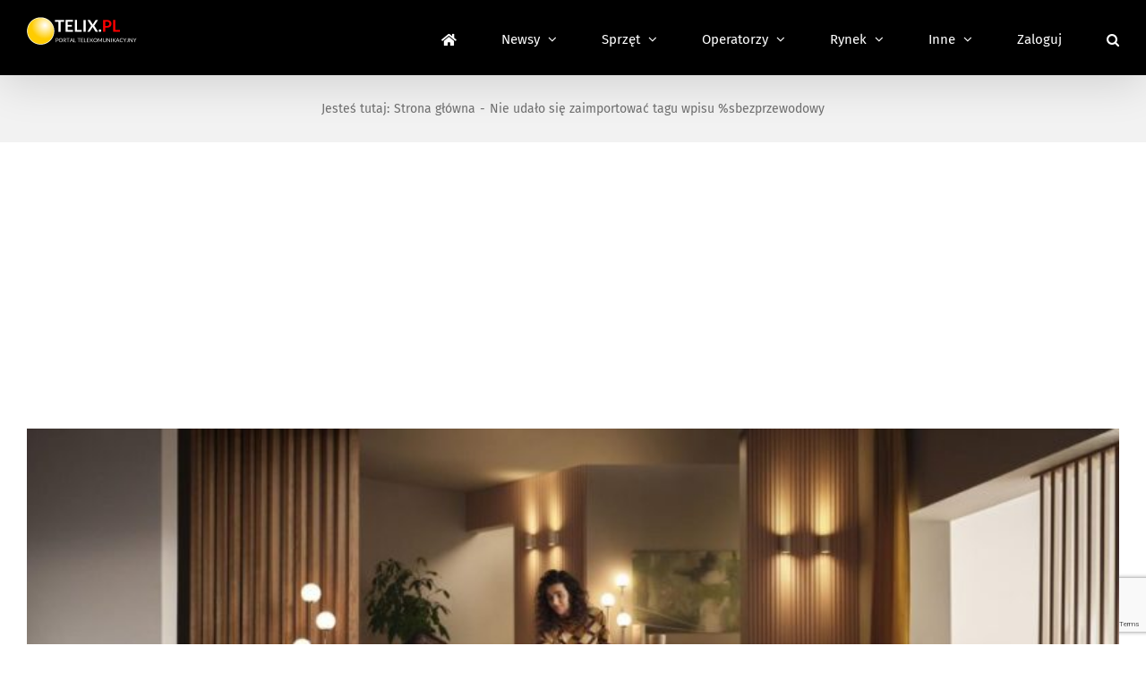

--- FILE ---
content_type: text/html; charset=utf-8
request_url: https://www.google.com/recaptcha/api2/anchor?ar=1&k=6LcGOKgaAAAAAJO0KqcK0-ecTI1DyqZW88oGgYP8&co=aHR0cHM6Ly93d3cudGVsaXgucGw6NDQz&hl=en&v=7gg7H51Q-naNfhmCP3_R47ho&size=invisible&anchor-ms=20000&execute-ms=30000&cb=nj18ute9p4ea
body_size: 47927
content:
<!DOCTYPE HTML><html dir="ltr" lang="en"><head><meta http-equiv="Content-Type" content="text/html; charset=UTF-8">
<meta http-equiv="X-UA-Compatible" content="IE=edge">
<title>reCAPTCHA</title>
<style type="text/css">
/* cyrillic-ext */
@font-face {
  font-family: 'Roboto';
  font-style: normal;
  font-weight: 400;
  font-stretch: 100%;
  src: url(//fonts.gstatic.com/s/roboto/v48/KFO7CnqEu92Fr1ME7kSn66aGLdTylUAMa3GUBHMdazTgWw.woff2) format('woff2');
  unicode-range: U+0460-052F, U+1C80-1C8A, U+20B4, U+2DE0-2DFF, U+A640-A69F, U+FE2E-FE2F;
}
/* cyrillic */
@font-face {
  font-family: 'Roboto';
  font-style: normal;
  font-weight: 400;
  font-stretch: 100%;
  src: url(//fonts.gstatic.com/s/roboto/v48/KFO7CnqEu92Fr1ME7kSn66aGLdTylUAMa3iUBHMdazTgWw.woff2) format('woff2');
  unicode-range: U+0301, U+0400-045F, U+0490-0491, U+04B0-04B1, U+2116;
}
/* greek-ext */
@font-face {
  font-family: 'Roboto';
  font-style: normal;
  font-weight: 400;
  font-stretch: 100%;
  src: url(//fonts.gstatic.com/s/roboto/v48/KFO7CnqEu92Fr1ME7kSn66aGLdTylUAMa3CUBHMdazTgWw.woff2) format('woff2');
  unicode-range: U+1F00-1FFF;
}
/* greek */
@font-face {
  font-family: 'Roboto';
  font-style: normal;
  font-weight: 400;
  font-stretch: 100%;
  src: url(//fonts.gstatic.com/s/roboto/v48/KFO7CnqEu92Fr1ME7kSn66aGLdTylUAMa3-UBHMdazTgWw.woff2) format('woff2');
  unicode-range: U+0370-0377, U+037A-037F, U+0384-038A, U+038C, U+038E-03A1, U+03A3-03FF;
}
/* math */
@font-face {
  font-family: 'Roboto';
  font-style: normal;
  font-weight: 400;
  font-stretch: 100%;
  src: url(//fonts.gstatic.com/s/roboto/v48/KFO7CnqEu92Fr1ME7kSn66aGLdTylUAMawCUBHMdazTgWw.woff2) format('woff2');
  unicode-range: U+0302-0303, U+0305, U+0307-0308, U+0310, U+0312, U+0315, U+031A, U+0326-0327, U+032C, U+032F-0330, U+0332-0333, U+0338, U+033A, U+0346, U+034D, U+0391-03A1, U+03A3-03A9, U+03B1-03C9, U+03D1, U+03D5-03D6, U+03F0-03F1, U+03F4-03F5, U+2016-2017, U+2034-2038, U+203C, U+2040, U+2043, U+2047, U+2050, U+2057, U+205F, U+2070-2071, U+2074-208E, U+2090-209C, U+20D0-20DC, U+20E1, U+20E5-20EF, U+2100-2112, U+2114-2115, U+2117-2121, U+2123-214F, U+2190, U+2192, U+2194-21AE, U+21B0-21E5, U+21F1-21F2, U+21F4-2211, U+2213-2214, U+2216-22FF, U+2308-230B, U+2310, U+2319, U+231C-2321, U+2336-237A, U+237C, U+2395, U+239B-23B7, U+23D0, U+23DC-23E1, U+2474-2475, U+25AF, U+25B3, U+25B7, U+25BD, U+25C1, U+25CA, U+25CC, U+25FB, U+266D-266F, U+27C0-27FF, U+2900-2AFF, U+2B0E-2B11, U+2B30-2B4C, U+2BFE, U+3030, U+FF5B, U+FF5D, U+1D400-1D7FF, U+1EE00-1EEFF;
}
/* symbols */
@font-face {
  font-family: 'Roboto';
  font-style: normal;
  font-weight: 400;
  font-stretch: 100%;
  src: url(//fonts.gstatic.com/s/roboto/v48/KFO7CnqEu92Fr1ME7kSn66aGLdTylUAMaxKUBHMdazTgWw.woff2) format('woff2');
  unicode-range: U+0001-000C, U+000E-001F, U+007F-009F, U+20DD-20E0, U+20E2-20E4, U+2150-218F, U+2190, U+2192, U+2194-2199, U+21AF, U+21E6-21F0, U+21F3, U+2218-2219, U+2299, U+22C4-22C6, U+2300-243F, U+2440-244A, U+2460-24FF, U+25A0-27BF, U+2800-28FF, U+2921-2922, U+2981, U+29BF, U+29EB, U+2B00-2BFF, U+4DC0-4DFF, U+FFF9-FFFB, U+10140-1018E, U+10190-1019C, U+101A0, U+101D0-101FD, U+102E0-102FB, U+10E60-10E7E, U+1D2C0-1D2D3, U+1D2E0-1D37F, U+1F000-1F0FF, U+1F100-1F1AD, U+1F1E6-1F1FF, U+1F30D-1F30F, U+1F315, U+1F31C, U+1F31E, U+1F320-1F32C, U+1F336, U+1F378, U+1F37D, U+1F382, U+1F393-1F39F, U+1F3A7-1F3A8, U+1F3AC-1F3AF, U+1F3C2, U+1F3C4-1F3C6, U+1F3CA-1F3CE, U+1F3D4-1F3E0, U+1F3ED, U+1F3F1-1F3F3, U+1F3F5-1F3F7, U+1F408, U+1F415, U+1F41F, U+1F426, U+1F43F, U+1F441-1F442, U+1F444, U+1F446-1F449, U+1F44C-1F44E, U+1F453, U+1F46A, U+1F47D, U+1F4A3, U+1F4B0, U+1F4B3, U+1F4B9, U+1F4BB, U+1F4BF, U+1F4C8-1F4CB, U+1F4D6, U+1F4DA, U+1F4DF, U+1F4E3-1F4E6, U+1F4EA-1F4ED, U+1F4F7, U+1F4F9-1F4FB, U+1F4FD-1F4FE, U+1F503, U+1F507-1F50B, U+1F50D, U+1F512-1F513, U+1F53E-1F54A, U+1F54F-1F5FA, U+1F610, U+1F650-1F67F, U+1F687, U+1F68D, U+1F691, U+1F694, U+1F698, U+1F6AD, U+1F6B2, U+1F6B9-1F6BA, U+1F6BC, U+1F6C6-1F6CF, U+1F6D3-1F6D7, U+1F6E0-1F6EA, U+1F6F0-1F6F3, U+1F6F7-1F6FC, U+1F700-1F7FF, U+1F800-1F80B, U+1F810-1F847, U+1F850-1F859, U+1F860-1F887, U+1F890-1F8AD, U+1F8B0-1F8BB, U+1F8C0-1F8C1, U+1F900-1F90B, U+1F93B, U+1F946, U+1F984, U+1F996, U+1F9E9, U+1FA00-1FA6F, U+1FA70-1FA7C, U+1FA80-1FA89, U+1FA8F-1FAC6, U+1FACE-1FADC, U+1FADF-1FAE9, U+1FAF0-1FAF8, U+1FB00-1FBFF;
}
/* vietnamese */
@font-face {
  font-family: 'Roboto';
  font-style: normal;
  font-weight: 400;
  font-stretch: 100%;
  src: url(//fonts.gstatic.com/s/roboto/v48/KFO7CnqEu92Fr1ME7kSn66aGLdTylUAMa3OUBHMdazTgWw.woff2) format('woff2');
  unicode-range: U+0102-0103, U+0110-0111, U+0128-0129, U+0168-0169, U+01A0-01A1, U+01AF-01B0, U+0300-0301, U+0303-0304, U+0308-0309, U+0323, U+0329, U+1EA0-1EF9, U+20AB;
}
/* latin-ext */
@font-face {
  font-family: 'Roboto';
  font-style: normal;
  font-weight: 400;
  font-stretch: 100%;
  src: url(//fonts.gstatic.com/s/roboto/v48/KFO7CnqEu92Fr1ME7kSn66aGLdTylUAMa3KUBHMdazTgWw.woff2) format('woff2');
  unicode-range: U+0100-02BA, U+02BD-02C5, U+02C7-02CC, U+02CE-02D7, U+02DD-02FF, U+0304, U+0308, U+0329, U+1D00-1DBF, U+1E00-1E9F, U+1EF2-1EFF, U+2020, U+20A0-20AB, U+20AD-20C0, U+2113, U+2C60-2C7F, U+A720-A7FF;
}
/* latin */
@font-face {
  font-family: 'Roboto';
  font-style: normal;
  font-weight: 400;
  font-stretch: 100%;
  src: url(//fonts.gstatic.com/s/roboto/v48/KFO7CnqEu92Fr1ME7kSn66aGLdTylUAMa3yUBHMdazQ.woff2) format('woff2');
  unicode-range: U+0000-00FF, U+0131, U+0152-0153, U+02BB-02BC, U+02C6, U+02DA, U+02DC, U+0304, U+0308, U+0329, U+2000-206F, U+20AC, U+2122, U+2191, U+2193, U+2212, U+2215, U+FEFF, U+FFFD;
}
/* cyrillic-ext */
@font-face {
  font-family: 'Roboto';
  font-style: normal;
  font-weight: 500;
  font-stretch: 100%;
  src: url(//fonts.gstatic.com/s/roboto/v48/KFO7CnqEu92Fr1ME7kSn66aGLdTylUAMa3GUBHMdazTgWw.woff2) format('woff2');
  unicode-range: U+0460-052F, U+1C80-1C8A, U+20B4, U+2DE0-2DFF, U+A640-A69F, U+FE2E-FE2F;
}
/* cyrillic */
@font-face {
  font-family: 'Roboto';
  font-style: normal;
  font-weight: 500;
  font-stretch: 100%;
  src: url(//fonts.gstatic.com/s/roboto/v48/KFO7CnqEu92Fr1ME7kSn66aGLdTylUAMa3iUBHMdazTgWw.woff2) format('woff2');
  unicode-range: U+0301, U+0400-045F, U+0490-0491, U+04B0-04B1, U+2116;
}
/* greek-ext */
@font-face {
  font-family: 'Roboto';
  font-style: normal;
  font-weight: 500;
  font-stretch: 100%;
  src: url(//fonts.gstatic.com/s/roboto/v48/KFO7CnqEu92Fr1ME7kSn66aGLdTylUAMa3CUBHMdazTgWw.woff2) format('woff2');
  unicode-range: U+1F00-1FFF;
}
/* greek */
@font-face {
  font-family: 'Roboto';
  font-style: normal;
  font-weight: 500;
  font-stretch: 100%;
  src: url(//fonts.gstatic.com/s/roboto/v48/KFO7CnqEu92Fr1ME7kSn66aGLdTylUAMa3-UBHMdazTgWw.woff2) format('woff2');
  unicode-range: U+0370-0377, U+037A-037F, U+0384-038A, U+038C, U+038E-03A1, U+03A3-03FF;
}
/* math */
@font-face {
  font-family: 'Roboto';
  font-style: normal;
  font-weight: 500;
  font-stretch: 100%;
  src: url(//fonts.gstatic.com/s/roboto/v48/KFO7CnqEu92Fr1ME7kSn66aGLdTylUAMawCUBHMdazTgWw.woff2) format('woff2');
  unicode-range: U+0302-0303, U+0305, U+0307-0308, U+0310, U+0312, U+0315, U+031A, U+0326-0327, U+032C, U+032F-0330, U+0332-0333, U+0338, U+033A, U+0346, U+034D, U+0391-03A1, U+03A3-03A9, U+03B1-03C9, U+03D1, U+03D5-03D6, U+03F0-03F1, U+03F4-03F5, U+2016-2017, U+2034-2038, U+203C, U+2040, U+2043, U+2047, U+2050, U+2057, U+205F, U+2070-2071, U+2074-208E, U+2090-209C, U+20D0-20DC, U+20E1, U+20E5-20EF, U+2100-2112, U+2114-2115, U+2117-2121, U+2123-214F, U+2190, U+2192, U+2194-21AE, U+21B0-21E5, U+21F1-21F2, U+21F4-2211, U+2213-2214, U+2216-22FF, U+2308-230B, U+2310, U+2319, U+231C-2321, U+2336-237A, U+237C, U+2395, U+239B-23B7, U+23D0, U+23DC-23E1, U+2474-2475, U+25AF, U+25B3, U+25B7, U+25BD, U+25C1, U+25CA, U+25CC, U+25FB, U+266D-266F, U+27C0-27FF, U+2900-2AFF, U+2B0E-2B11, U+2B30-2B4C, U+2BFE, U+3030, U+FF5B, U+FF5D, U+1D400-1D7FF, U+1EE00-1EEFF;
}
/* symbols */
@font-face {
  font-family: 'Roboto';
  font-style: normal;
  font-weight: 500;
  font-stretch: 100%;
  src: url(//fonts.gstatic.com/s/roboto/v48/KFO7CnqEu92Fr1ME7kSn66aGLdTylUAMaxKUBHMdazTgWw.woff2) format('woff2');
  unicode-range: U+0001-000C, U+000E-001F, U+007F-009F, U+20DD-20E0, U+20E2-20E4, U+2150-218F, U+2190, U+2192, U+2194-2199, U+21AF, U+21E6-21F0, U+21F3, U+2218-2219, U+2299, U+22C4-22C6, U+2300-243F, U+2440-244A, U+2460-24FF, U+25A0-27BF, U+2800-28FF, U+2921-2922, U+2981, U+29BF, U+29EB, U+2B00-2BFF, U+4DC0-4DFF, U+FFF9-FFFB, U+10140-1018E, U+10190-1019C, U+101A0, U+101D0-101FD, U+102E0-102FB, U+10E60-10E7E, U+1D2C0-1D2D3, U+1D2E0-1D37F, U+1F000-1F0FF, U+1F100-1F1AD, U+1F1E6-1F1FF, U+1F30D-1F30F, U+1F315, U+1F31C, U+1F31E, U+1F320-1F32C, U+1F336, U+1F378, U+1F37D, U+1F382, U+1F393-1F39F, U+1F3A7-1F3A8, U+1F3AC-1F3AF, U+1F3C2, U+1F3C4-1F3C6, U+1F3CA-1F3CE, U+1F3D4-1F3E0, U+1F3ED, U+1F3F1-1F3F3, U+1F3F5-1F3F7, U+1F408, U+1F415, U+1F41F, U+1F426, U+1F43F, U+1F441-1F442, U+1F444, U+1F446-1F449, U+1F44C-1F44E, U+1F453, U+1F46A, U+1F47D, U+1F4A3, U+1F4B0, U+1F4B3, U+1F4B9, U+1F4BB, U+1F4BF, U+1F4C8-1F4CB, U+1F4D6, U+1F4DA, U+1F4DF, U+1F4E3-1F4E6, U+1F4EA-1F4ED, U+1F4F7, U+1F4F9-1F4FB, U+1F4FD-1F4FE, U+1F503, U+1F507-1F50B, U+1F50D, U+1F512-1F513, U+1F53E-1F54A, U+1F54F-1F5FA, U+1F610, U+1F650-1F67F, U+1F687, U+1F68D, U+1F691, U+1F694, U+1F698, U+1F6AD, U+1F6B2, U+1F6B9-1F6BA, U+1F6BC, U+1F6C6-1F6CF, U+1F6D3-1F6D7, U+1F6E0-1F6EA, U+1F6F0-1F6F3, U+1F6F7-1F6FC, U+1F700-1F7FF, U+1F800-1F80B, U+1F810-1F847, U+1F850-1F859, U+1F860-1F887, U+1F890-1F8AD, U+1F8B0-1F8BB, U+1F8C0-1F8C1, U+1F900-1F90B, U+1F93B, U+1F946, U+1F984, U+1F996, U+1F9E9, U+1FA00-1FA6F, U+1FA70-1FA7C, U+1FA80-1FA89, U+1FA8F-1FAC6, U+1FACE-1FADC, U+1FADF-1FAE9, U+1FAF0-1FAF8, U+1FB00-1FBFF;
}
/* vietnamese */
@font-face {
  font-family: 'Roboto';
  font-style: normal;
  font-weight: 500;
  font-stretch: 100%;
  src: url(//fonts.gstatic.com/s/roboto/v48/KFO7CnqEu92Fr1ME7kSn66aGLdTylUAMa3OUBHMdazTgWw.woff2) format('woff2');
  unicode-range: U+0102-0103, U+0110-0111, U+0128-0129, U+0168-0169, U+01A0-01A1, U+01AF-01B0, U+0300-0301, U+0303-0304, U+0308-0309, U+0323, U+0329, U+1EA0-1EF9, U+20AB;
}
/* latin-ext */
@font-face {
  font-family: 'Roboto';
  font-style: normal;
  font-weight: 500;
  font-stretch: 100%;
  src: url(//fonts.gstatic.com/s/roboto/v48/KFO7CnqEu92Fr1ME7kSn66aGLdTylUAMa3KUBHMdazTgWw.woff2) format('woff2');
  unicode-range: U+0100-02BA, U+02BD-02C5, U+02C7-02CC, U+02CE-02D7, U+02DD-02FF, U+0304, U+0308, U+0329, U+1D00-1DBF, U+1E00-1E9F, U+1EF2-1EFF, U+2020, U+20A0-20AB, U+20AD-20C0, U+2113, U+2C60-2C7F, U+A720-A7FF;
}
/* latin */
@font-face {
  font-family: 'Roboto';
  font-style: normal;
  font-weight: 500;
  font-stretch: 100%;
  src: url(//fonts.gstatic.com/s/roboto/v48/KFO7CnqEu92Fr1ME7kSn66aGLdTylUAMa3yUBHMdazQ.woff2) format('woff2');
  unicode-range: U+0000-00FF, U+0131, U+0152-0153, U+02BB-02BC, U+02C6, U+02DA, U+02DC, U+0304, U+0308, U+0329, U+2000-206F, U+20AC, U+2122, U+2191, U+2193, U+2212, U+2215, U+FEFF, U+FFFD;
}
/* cyrillic-ext */
@font-face {
  font-family: 'Roboto';
  font-style: normal;
  font-weight: 900;
  font-stretch: 100%;
  src: url(//fonts.gstatic.com/s/roboto/v48/KFO7CnqEu92Fr1ME7kSn66aGLdTylUAMa3GUBHMdazTgWw.woff2) format('woff2');
  unicode-range: U+0460-052F, U+1C80-1C8A, U+20B4, U+2DE0-2DFF, U+A640-A69F, U+FE2E-FE2F;
}
/* cyrillic */
@font-face {
  font-family: 'Roboto';
  font-style: normal;
  font-weight: 900;
  font-stretch: 100%;
  src: url(//fonts.gstatic.com/s/roboto/v48/KFO7CnqEu92Fr1ME7kSn66aGLdTylUAMa3iUBHMdazTgWw.woff2) format('woff2');
  unicode-range: U+0301, U+0400-045F, U+0490-0491, U+04B0-04B1, U+2116;
}
/* greek-ext */
@font-face {
  font-family: 'Roboto';
  font-style: normal;
  font-weight: 900;
  font-stretch: 100%;
  src: url(//fonts.gstatic.com/s/roboto/v48/KFO7CnqEu92Fr1ME7kSn66aGLdTylUAMa3CUBHMdazTgWw.woff2) format('woff2');
  unicode-range: U+1F00-1FFF;
}
/* greek */
@font-face {
  font-family: 'Roboto';
  font-style: normal;
  font-weight: 900;
  font-stretch: 100%;
  src: url(//fonts.gstatic.com/s/roboto/v48/KFO7CnqEu92Fr1ME7kSn66aGLdTylUAMa3-UBHMdazTgWw.woff2) format('woff2');
  unicode-range: U+0370-0377, U+037A-037F, U+0384-038A, U+038C, U+038E-03A1, U+03A3-03FF;
}
/* math */
@font-face {
  font-family: 'Roboto';
  font-style: normal;
  font-weight: 900;
  font-stretch: 100%;
  src: url(//fonts.gstatic.com/s/roboto/v48/KFO7CnqEu92Fr1ME7kSn66aGLdTylUAMawCUBHMdazTgWw.woff2) format('woff2');
  unicode-range: U+0302-0303, U+0305, U+0307-0308, U+0310, U+0312, U+0315, U+031A, U+0326-0327, U+032C, U+032F-0330, U+0332-0333, U+0338, U+033A, U+0346, U+034D, U+0391-03A1, U+03A3-03A9, U+03B1-03C9, U+03D1, U+03D5-03D6, U+03F0-03F1, U+03F4-03F5, U+2016-2017, U+2034-2038, U+203C, U+2040, U+2043, U+2047, U+2050, U+2057, U+205F, U+2070-2071, U+2074-208E, U+2090-209C, U+20D0-20DC, U+20E1, U+20E5-20EF, U+2100-2112, U+2114-2115, U+2117-2121, U+2123-214F, U+2190, U+2192, U+2194-21AE, U+21B0-21E5, U+21F1-21F2, U+21F4-2211, U+2213-2214, U+2216-22FF, U+2308-230B, U+2310, U+2319, U+231C-2321, U+2336-237A, U+237C, U+2395, U+239B-23B7, U+23D0, U+23DC-23E1, U+2474-2475, U+25AF, U+25B3, U+25B7, U+25BD, U+25C1, U+25CA, U+25CC, U+25FB, U+266D-266F, U+27C0-27FF, U+2900-2AFF, U+2B0E-2B11, U+2B30-2B4C, U+2BFE, U+3030, U+FF5B, U+FF5D, U+1D400-1D7FF, U+1EE00-1EEFF;
}
/* symbols */
@font-face {
  font-family: 'Roboto';
  font-style: normal;
  font-weight: 900;
  font-stretch: 100%;
  src: url(//fonts.gstatic.com/s/roboto/v48/KFO7CnqEu92Fr1ME7kSn66aGLdTylUAMaxKUBHMdazTgWw.woff2) format('woff2');
  unicode-range: U+0001-000C, U+000E-001F, U+007F-009F, U+20DD-20E0, U+20E2-20E4, U+2150-218F, U+2190, U+2192, U+2194-2199, U+21AF, U+21E6-21F0, U+21F3, U+2218-2219, U+2299, U+22C4-22C6, U+2300-243F, U+2440-244A, U+2460-24FF, U+25A0-27BF, U+2800-28FF, U+2921-2922, U+2981, U+29BF, U+29EB, U+2B00-2BFF, U+4DC0-4DFF, U+FFF9-FFFB, U+10140-1018E, U+10190-1019C, U+101A0, U+101D0-101FD, U+102E0-102FB, U+10E60-10E7E, U+1D2C0-1D2D3, U+1D2E0-1D37F, U+1F000-1F0FF, U+1F100-1F1AD, U+1F1E6-1F1FF, U+1F30D-1F30F, U+1F315, U+1F31C, U+1F31E, U+1F320-1F32C, U+1F336, U+1F378, U+1F37D, U+1F382, U+1F393-1F39F, U+1F3A7-1F3A8, U+1F3AC-1F3AF, U+1F3C2, U+1F3C4-1F3C6, U+1F3CA-1F3CE, U+1F3D4-1F3E0, U+1F3ED, U+1F3F1-1F3F3, U+1F3F5-1F3F7, U+1F408, U+1F415, U+1F41F, U+1F426, U+1F43F, U+1F441-1F442, U+1F444, U+1F446-1F449, U+1F44C-1F44E, U+1F453, U+1F46A, U+1F47D, U+1F4A3, U+1F4B0, U+1F4B3, U+1F4B9, U+1F4BB, U+1F4BF, U+1F4C8-1F4CB, U+1F4D6, U+1F4DA, U+1F4DF, U+1F4E3-1F4E6, U+1F4EA-1F4ED, U+1F4F7, U+1F4F9-1F4FB, U+1F4FD-1F4FE, U+1F503, U+1F507-1F50B, U+1F50D, U+1F512-1F513, U+1F53E-1F54A, U+1F54F-1F5FA, U+1F610, U+1F650-1F67F, U+1F687, U+1F68D, U+1F691, U+1F694, U+1F698, U+1F6AD, U+1F6B2, U+1F6B9-1F6BA, U+1F6BC, U+1F6C6-1F6CF, U+1F6D3-1F6D7, U+1F6E0-1F6EA, U+1F6F0-1F6F3, U+1F6F7-1F6FC, U+1F700-1F7FF, U+1F800-1F80B, U+1F810-1F847, U+1F850-1F859, U+1F860-1F887, U+1F890-1F8AD, U+1F8B0-1F8BB, U+1F8C0-1F8C1, U+1F900-1F90B, U+1F93B, U+1F946, U+1F984, U+1F996, U+1F9E9, U+1FA00-1FA6F, U+1FA70-1FA7C, U+1FA80-1FA89, U+1FA8F-1FAC6, U+1FACE-1FADC, U+1FADF-1FAE9, U+1FAF0-1FAF8, U+1FB00-1FBFF;
}
/* vietnamese */
@font-face {
  font-family: 'Roboto';
  font-style: normal;
  font-weight: 900;
  font-stretch: 100%;
  src: url(//fonts.gstatic.com/s/roboto/v48/KFO7CnqEu92Fr1ME7kSn66aGLdTylUAMa3OUBHMdazTgWw.woff2) format('woff2');
  unicode-range: U+0102-0103, U+0110-0111, U+0128-0129, U+0168-0169, U+01A0-01A1, U+01AF-01B0, U+0300-0301, U+0303-0304, U+0308-0309, U+0323, U+0329, U+1EA0-1EF9, U+20AB;
}
/* latin-ext */
@font-face {
  font-family: 'Roboto';
  font-style: normal;
  font-weight: 900;
  font-stretch: 100%;
  src: url(//fonts.gstatic.com/s/roboto/v48/KFO7CnqEu92Fr1ME7kSn66aGLdTylUAMa3KUBHMdazTgWw.woff2) format('woff2');
  unicode-range: U+0100-02BA, U+02BD-02C5, U+02C7-02CC, U+02CE-02D7, U+02DD-02FF, U+0304, U+0308, U+0329, U+1D00-1DBF, U+1E00-1E9F, U+1EF2-1EFF, U+2020, U+20A0-20AB, U+20AD-20C0, U+2113, U+2C60-2C7F, U+A720-A7FF;
}
/* latin */
@font-face {
  font-family: 'Roboto';
  font-style: normal;
  font-weight: 900;
  font-stretch: 100%;
  src: url(//fonts.gstatic.com/s/roboto/v48/KFO7CnqEu92Fr1ME7kSn66aGLdTylUAMa3yUBHMdazQ.woff2) format('woff2');
  unicode-range: U+0000-00FF, U+0131, U+0152-0153, U+02BB-02BC, U+02C6, U+02DA, U+02DC, U+0304, U+0308, U+0329, U+2000-206F, U+20AC, U+2122, U+2191, U+2193, U+2212, U+2215, U+FEFF, U+FFFD;
}

</style>
<link rel="stylesheet" type="text/css" href="https://www.gstatic.com/recaptcha/releases/7gg7H51Q-naNfhmCP3_R47ho/styles__ltr.css">
<script nonce="kxnMhtQAL4fxaLc8oViCPA" type="text/javascript">window['__recaptcha_api'] = 'https://www.google.com/recaptcha/api2/';</script>
<script type="text/javascript" src="https://www.gstatic.com/recaptcha/releases/7gg7H51Q-naNfhmCP3_R47ho/recaptcha__en.js" nonce="kxnMhtQAL4fxaLc8oViCPA">
      
    </script></head>
<body><div id="rc-anchor-alert" class="rc-anchor-alert"></div>
<input type="hidden" id="recaptcha-token" value="[base64]">
<script type="text/javascript" nonce="kxnMhtQAL4fxaLc8oViCPA">
      recaptcha.anchor.Main.init("[\x22ainput\x22,[\x22bgdata\x22,\x22\x22,\[base64]/[base64]/UltIKytdPWE6KGE8MjA0OD9SW0grK109YT4+NnwxOTI6KChhJjY0NTEyKT09NTUyOTYmJnErMTxoLmxlbmd0aCYmKGguY2hhckNvZGVBdChxKzEpJjY0NTEyKT09NTYzMjA/[base64]/MjU1OlI/[base64]/[base64]/[base64]/[base64]/[base64]/[base64]/[base64]/[base64]/[base64]/[base64]\x22,\[base64]\\u003d\\u003d\x22,\x22GMO9ISc5wp01w71IwonCuRnDjBLCrsOJaVxQZ8OUcw/DoHs3OF0BwpHDtsOiJhd6WcKUe8Kgw5Ifw5LDoMOWw552ICU1MUp/HcOwdcK9YMO/[base64]/[base64]/worDj8KawrwFRcOWGH1JOcKmHsOywoDCtMKvDsKHwoHDt8K8YsKeIsOiez1fw6QvSSARf8OmP1RCShzCu8KGw6oQeUlfJ8Kiw7fCuzcPJh5GCcKIw5/CncOmwqbDmsKwBsOww4/DmcKbWnjCmMORw4TCi8K2woBrR8OYwpTCp0XDvzPCocOKw6XDkVPDuWw8N0YKw6ElP8OyKsK+w4NNw6gVwp3DisOUw5stw7HDnGcVw6obesKEPzvDqSREw6hvwoBrRyLDjBQ2wpc7cMOAwrs9CsORwqs1w6FbZsKoQX4jHcKBFMKEUFggw5BFeXXDo8OrFcK/w5vChBzDskDCn8Oaw5rDvUxwZsOFw7fCtMODVcOawrNzwr/DnMOJSsKuVsOPw6LDmsOJJkIswqY4K8KcG8Ouw7nDq8K9CjZPWsKUYcOVw7cWwrrDmMO8OsKsfsKYGGXDmsKfwqxaXcKVIzRFKcOYw6lnwrsWecOEP8OKwohlwq4Gw5TDr8OgRSbDv8O4wqkfFhDDgMOyBMO4dV/[base64]/CgxjCm3R6TAQ4w5vCgSYTwozCoMK4wq/DnmQNwp4vFA3CpxNpwonDnMOEFQXDisOGcwvCrDbCkMOsw5bClsKUwqLDh8OWWFbCjsKFPSsCIcK8wq7CiRYMb18hS8OWJMKUYkPCuEzCosKOcwbCosKBGMOUXsK4wppMCMOHVsOBRB0qPsKiwoJhYG/CpsOfesOKMcOLDVfDpcO9w7LClMO0DlTDkCtjw6YOw5vDv8KVwrhTwo1hw7HCocOSwqUDw64pw6AUw6/CtsKwwqPDiyHDicO2FwvDllbDrzHDjB3CvMO4S8O6AcOEw6HCtcKdfxDCncOIw6cQYE3CoMOVXcKtCMOza8OoXlLCrgTDrlbDvHEkEl4tSlAYw5wvw7HCog7DpcKDXF0YPxLDncOpw7Aqw6lzZz/CjcOuwrPDk8OCw4PClCHDosOLw6Mowr3DkMKew5ZeOQzDvMKmR8K0GcKHbMKVHcKERcOdeDxFbSLCtmzCtMOUZnzCj8Kcw7DCtMOFw5/[base64]/CjSt3w4nDrn7CiANZw4dkw5VpSsKiZMOyfsKPwplEw5TCpRxUwoLDrzhrw401wpdtJMOMw44vBMKda8OFwpFGDsK6BWTCtgzCg8Oew4oeA8Ozw57Ds37DuMK6fMO/IcKHwqMuCXl9w6h1wqzCi8OXwot7w5Qwa29dHU/[base64]/KMKBKFjDtCrDhsK8wockwoFJwo3CqXIIVnfCscKWwqzDkMKuw4XChAAKNm0sw6wjw4PCk01VDVXCklXDlsO0w7/DvW7CtcO5D03CssKtaQTDocOBw6U/Z8OPw7rClGXDr8OfGcKqQsO7wrDDo3DDgsKibsOdw5bDliFsw6J+WsOhwr/DtG8KwpoywobCgV/DrSwpw6HCiHXDl1oCCMKmYBPCukZPOsKYM1g5B8KbN8KeUTrCgATDi8KDdmhcw592wpQ1OcKAw4XChMKDdH/CrsKRw4gsw6o3wqJ3WgjCgcKjwqQFwp/DiDnDox/ClcOrMcKITCYmcS9Vw43DtR1sw4XDiMKlw5nDiyZrdGzCocKlWMKQwqgac1wrdcK5DMO1CAxLclzCpMO/aXVWwrdswpcJMMKLw5PDlMOgIcO2w5sHS8O3wqfCr0bCqw1tGXlRDcOqw6pIw69vTw4Ww4PDuhTClsK8CMKcQmbCkMOlw5omw7ZMJcOGdlrDs3DCisOHwqdcTMKLQVkzwoLCjMO8w5kew7bDh8KsCsOIGjsMwqhlCy54woxSwpLCqCnDqSjCtcKCwq/DmMKKViPCn8KXfDkQw77CgTYRw78wfihcw6LDqMOMwrvDqcK8JMOCw67ChMO3WMO2bcO2E8Ozw6wlGsOpNsKPU8OjHWHCgE/Cjm/Cm8OdPR/Du8KGe0jDhsO0FMKLFsK3GcO4w4HDvxXDp8OywqU/[base64]/[base64]/Ch8K2w7VhZkRoD8OhTQtywo4cIsKFfTvCvsODwoFpwr/DvMOwS8OkwrTCqhDCv29Xw5DDh8OTw57Di13Dk8Ozw4LCuMOcCMKKP8K1acOewrrDl8OVPMKOw7fCn8OIwp8lWDrDi3jDuWRSw55nCsOywqFjd8Oew6kqTMKaGcOiwpMww6R/aQbClcK0YQnDuBnCnQDCoMKeF8OwwrA/[base64]/[base64]/wrJwDwPCoMK2BznCisO+Q8KoNUrCuMKWASsaAsODaEXCo8OqQMOMwpbCnh4Nw4jCgkd4FcOdGcK+R0UTwprDrRxlw60+CB4fMFgoS8KuaEdnw71Mw7fDslEgWlfCuzzCkcKTQXYww6pgwqx5EcOtFkBlwoLDksKaw6Q0wo/Dl3HDk8OmLQ5ncDoOwogmXcKgwrjDuQQhw7bChDIIfhzDkMOnw7LCh8ONwp42wo3DhDFdwqTCv8OeGMKNwqs/[base64]/DvsK/WBpbZnlowpBgOHTCusOAYcKeAGlFwo1nw6BmEMK/cMO+w7rDo8KCw5nDoAA+c8KSBWTCsGRVDSUowo54Y00UT8K0C2ADbXZSc01GEQxvF8OyPxRbwrXDg0fDqsKmwq0zw7zDphXCv1dZQ8K7w73Ct0M/[base64]/DnMKtT8KkOsOAFBNPAMKZw4XDkVpdwrDDtEAiw5Zfw6rDtiVgNMKBQMK6GsOLQsOzw7cdBcO2HjPDrcOIF8Kiw4spKUXCh8Kkw5vCvwLDlWVXfFd+RGgqw4jCvHPDnSbCqcO1a0LCs1vDi03DmwrDlsKtw6I+w4EIL00ew7XDhXQ4w4/CtsOBw5nDhgEzwp/Dq2EoZVlQw7t1RsK0wpDCi2XDgwfDqsOZw7Umwq5YRsKjw4XCnCcow4xdPh8yw4tHKyAcUmUywqA1S8K0EcOaD20BA8K1NzDDr1zDig/CicOswoHCtMO8wqJwwqcjMMOqUMOpPjkmwodaw79MLwnDlcOmLlN2wpHDkFTCuSjCkGDChhfDoMOlw7Btwq4Pw7tvbzrCk0XDmhDDssKSLT4gdMOwfFYyVx/DuGU3THDCiHByGcObwqsoKQQ9ZzbDnsK7Ekt/wqXCt1LDksKxw641MW3DkcO6El/DnDI4esKbRmwbw43DuG/DuMKuw6JHw7tXDcO8aGLClcKRwpxLdV7Dh8KuRibDkcK0esOIwpLCuDsMwqPCj0BJwrIiO8OtbFDCuk7DuB3CisKPMcOywqAlVsOeL8OHB8O4BMKMX0HCtztCZcKXY8KiTS4IwpfDpcOYwrIUJcOGe2LCvsO1w6TCqEARbMOrwrd6w4p/[base64]/Cr8KxRcKhw6XCkiAPwq/[base64]/woscOcKSw4nDp3NQwqQUwpHDuSvCmHDCn2DDhsKHw55QGMKDPMKEw780wr7DsRXDpMK4w4vDr8O6LsK7XsKAFystwrbClmfDnTPDkUMnw6MHw6bCksKRw4BSDsKPBsO+w4/[base64]/[base64]/[base64]/DuUseWiI5w73Dpwkhwr/DrMKTw50Gw6gLLX7CrMKUdsOGw70kEMKtw4NeMSHDu8OOccOIb8OWVzzCtVbChiLDj2vCqcKlAMKfKsOPCQHDuD/DvC/[base64]/[base64]/AcOQwopiwoQPwqXDv8OpPDAyNVbCncKYwoLClxjCt8OjUsKNVcOmTyHDt8KXasOYBsKOSATDkDR7dFvCncOLO8Klw7XDrcK4IMO7w5kNw6wFwozDgxl5OwDDulzCuwVRVsOURMKUd8O2FMKsIsKOwq82w6DDuw7CkcOcYsKTwqbCr13CoMOmw44gLVECw61rwp/CvT3CrEzChTBqFsOWG8ObwpFtIMKMw5ZbZ3DDv1VEwr/DhAPDsEsnbyjCncKECcO/[base64]/[base64]/[base64]/ClsK7w77Dhmxlw7hTwp/Cjk7DgzxjIcKFw6jDjcKEwpN/NhrDginDgsKowrtvwqdnw7RvwoUPwqwjYz3CqDNafhgLMsK0HHvDiMOZLErCo3YsBnFww64NwpfDuAE3wqoWMQbCqidJw43DmydGw4HDl0PDo3YaLMOHwr/[base64]/alLDocOoa8OzOcKBQkfCnsOhw4bCmFvCqhtcw5UGO8K/w51Dw6/CnsK0DDzCrMK9woRQBEFSw787Owpow7JNU8O1wqvDh8OaWUYVLiDDi8OYw6LDgW3Ct8OgX8KuLGfDn8KHCWjClA5WfwFoXsOcwrXDqsKLw7TDkh4DM8KDNlLCi01ewolhwpnCrcKPFCdZFsKwYsObWRbDgzPDj8O6B3ZpIX0owpLDsmzDr2LCijTDocO/NMKzJMObwpLCucOHOhlEwqvCjsOpTitMw4/[base64]/wrlHwo/[base64]/CqD7ChMKGwpNqHjl7w4kuwr3DvsOIXzzCkRHChcK0Y8OgSHFIwovDsSTCpTQ+BcKnw6gJGcO8QH07wrAaeMK5WcKXZcKEAHY2w58wwoHDqsOowonDmcOLwoZ9wqjDnsK6eMOXZsOpKk3Cv2XDrEvCuit/wqjDp8KNw4crwrHDuMK0FMOrw7VDw4XCiMO/w5HCgcKdw4fDoljCkXfDlENId8KFDMOqKTtvwpF6wr5NwpnCvMOUKGrDnVdAMMOSRg3DlUMVHMOcw5rCmcK8woHDj8OESR7Dj8KHw6M+wpTDqWLDohMnwp3Djyw8wpfCmsK6QsOIw4vCjMKEKTtjwpnDgklia8Owwq1RW8OIw6xDa3FqecOTCMK0F3LDvhUqwp9Bwp/CpMKRwqQqFsOfw4fCjsKcwo/Cg3HDvAVMwr7CvMKhwrDDisOwccK/[base64]/[base64]/wrkLXUrCohfDjBBzw4bCjn5PQ8KhJXDDny1uw5ZCfsKWE8KrC8KPdAAowqkqwodxw7Z5w5x7w5nClxUCdWtnI8Kkw75GDcO/woTDusOOOMKrw5/DjCBpOMOqVcKbX0jCjCdKwrdDw7XCpzpQTRkWw4LCpCAxwrFsOMOLDMOMIAteHAViwp/[base64]/Cz7Cj8KPfF3Do1vCkMKIw650LMOWwpXCnsKvdcKCG0bClMOPwrsowqvCr8K/w6zDplLDhVgFw5crwrtgw4DCicKTw7DDucOXeMO4A8O6w7hQwqPDs8KowoUMw6nCrD1IZcKyPcO/RmHCn8KDF3/CtMOqw6grw49yw7A2PcOLU8KQw7sfw4bCjH/DksK6wpXCisOwHjYcw64FXcKcKcKeXcKFcsOFcibDtzgbwrPDi8OYwrLCpVNkYsKRaGsDc8Oww7lXwrx6GEHDkxNkw6pzw5XCj8KRw7UoAsOPwrrCucOyKWTDo8O/w44Iw7FLw4IEOMKTw7Juw65ICQDDvgvCv8KRw7cNw74gw6fCu8OweMK1ewHCpcOXAMKtfkHDi8K7UyvDtAUDaxHDt1zDh0sZHMOdC8Kww77DnMKAQcOpwoETw5Bdf2M6wqMHw7LCgMOqVMKDw5oVwoITHsOAw6bCk8O1wqc/[base64]/Cq8OqwphQwqc3wp7Dm8O5bAIta8OAC8Odw5DCtsOIBMKzw48/[base64]/[base64]/CrGYQw5V5WsO5ZsK6TcKNWDfDriZaTXpkGcOULHIow7nCsEDDgMK3w7rClcKeSj0Jw5dKw4MGY1stw73CnTDDqMOxbw3CuDPDkFzCkMKOQF9jEisGw4nCtMKoEcKdwqbDjcKaP8KLIMOMSRPDrMOVZQTDp8OWKAlzw5EgTjFowr5YwowmD8O/wopNw4vClcORwpQwEUPCj1ljC1XDo1vDu8KQw7rDs8OPasOOwq3DtnBrw6RSYsKow4xuJyHCn8KTHMKOwqgmwp9wRGgfE8Khw4DChMO7Q8K+AsO9wp/CrRYKw6TCv8K2EcOIKArDsTEPwpDDm8K3wrPDicKCwr55KsORw4AAGsOlNwMHw77DoDgee1Y8GgLDh0vDpTNqYzHCgcOyw6RkUsKbPQJjw5dqQMOCwp59w5fCqAEEd8Odwod+dMKRw7oAY01pw55QwqA5wq/Ds8KAw7DDimxQw69cw4HDrAtoRsO/woosWsKXERXCsArDkRkdRMORHnrDnxE3BMOoDsOewp/ClQDCu18Dw6BXwpxrw4Y3w4TDkMOHwrzCh8KZfUTChAo1AG1/[base64]/Dk8OhQ8OdwqzDocOuwqtuYTPDkcOHBcOuwqDCusK9FsKaTSZ7TWLDksOxP8OfBWosw545w5vCtSgpw5PDqcOtw64yw6NzTFQzXV9Cwqc1wqfCsHsocMK1w5/CixcjKC7DgSp2LsKAcsO5cn/DocOcwoMOBcKMIglzw4Ikw5/DscO/[base64]/[base64]/DvMORw7nCuSwJD1jCg8K2wqY5w4nCqRV8RMOcKMKHw4d7w5IcbSzDh8O/woDDjRVpw7rCvGgZw6XClE0Mw6LDpURLw5tLMDHDt2rDo8KAwoHChsOEwpxvw7XCv8KZT3vDs8KmTsKZwqkgwpEZw4PCiwIPwr4BwoHDhS5Qw57DscO5wqJDGhzDrlgtw6LClX/Dv1HCnsO0JsK9XsKkwovCv8KiwoPCkMK/f8KNwovDusOsw69twqUEWBICFTcRW8OIeXnDpMK9IsO4w4lnBBJ2wo91M8O7BMKRRsOpw5VowoR/B8KzwpBkIMKZw54qw4pzQMKoQsK7NMOuDG59wrjCrybDrcKWwrHDjsKBdcKxak44H2saRXZ0wqc9MHHCksO2wrgrCxkfw5ACPkjDr8OGw5LCo03DqMOWecOeDsKwwqU5bcOoeicQaHBjfD/DmADDksKzIcKXw6fCr8O7WS3CkMO9WjPCoMOPI2UnX8K+TsOuw77DvQLDu8Otw6/DocOMwoXDiE9BLjcFwo8gcSnDvcKew4QbwpIgw6o2wp7DgcKAKAsNw6FLw7bCh3rDpsO3KsOlKsOfwqLCgcKmZlk3wqMoRlYJWcKIw4fCly/[base64]/CtH3CvjEIwqduEsOPI3AtwpJmHXPDiMKPw79uwph3RULDknYwLMOUw4kyKsOhGHTCo8Kow5zDogTDncOiwpcPw5xMWMK6NsOWw4DCqMKqXgPDn8OOw5/Dk8KRPgjCugnCpDdiw6UawpfCh8O7NHrDlSrDq8OGKCnCtsOIwotbJcK4w70Jw7ooOT4gU8K1C2rCu8O8w6J2w5TCqMKXw7AXAwHDhl3Clj5Lw5YZwoQfMjUFw55heC/DuigNw6PDhMOJURMJw5Bnw4suwrfDswbDmWbCisOaw5PDg8KmNFJkQMKZwozDqAjDky8eAMOyE8Oww5cTWcK/wpjCiMO8wpXDvsOzNRZ+ciXDp3LCnsOywqXCpSUTw47CjsO/HVPCpsKMfcOcPcORwoHDnxXCizp7XCvCikdHw4zCryh9JsKdG8O/[base64]/[base64]/CmsKHZw1hw7BGYFLDqQ4owr/CoQrCqUJAw7hTw7HDtXQVCsK5eMK3woh0wp9SwodvwpDCisK/[base64]/wqnDqcOiwq7Dg8OHe8KWOsKTwpjChMKewo/[base64]/Dmz94w5dMwolfQSY0A8K8fsKEwoJZw48Aw5B8WcONwq1vw7tVXcK9J8K2wrgOwoPCkMOAOS5IOz3CssOgwqfCjMOOw6/DncKTwpY5OFLDgsOKeMORw43CsjNtUsOyw41SCTTCtMO8wrbDhyHDn8KpMirDtgvCj3BPd8KQHzrDnsOxw50uw7XDqGw0VG4WX8OTwocVS8KCw7Yccl3CtsOwTmLDpsOsw7B7w63Cg8KDw5RaSDgIw5bDoS51w5U1QBkPwp/DoMKdw7/CtsKewq4+w4HCgndGw6HDjMK2MMK2w5pOcsOtODPCnSLCo8KCw6jCjXhjWcKowoQuAS03fEDDgcOfb1XDisOxwoBUw4dKQ3nDkxMSwr7DtcKPw7LCmsKPw5xoXFAHKn0FeCXCu8O2QXR/w5XDgDXCuH4mwqMQwqYcwqvDgsOrw6AHw6vCgcKxwoDCsRbDoRHDgRppwqtOE2rDocOOw4TDqMK9wpzCgsOZUcKyc8OCw6nCu17CmMKzwpdUw6DCqCVdwpnDmMKlAh4uwo3CuzDDlzrCgcOxwo/DvX1RwoMJwrjCjcO1OMKIdcO7XXlZCzIBNsK4wqIaw5IrVU8obMOwKFgWAkLDqGZHCsObbkt9I8KoLCjCuk7CoCMgwpNgwonCvsOjw68awrnDjxBJIAVjw4zCosOsw7PDux/[base64]/CusKvMBE6wrjDusOqwq09cifChMOKSBDDt8OEWBPChMOUw7lXasKHMsOXwqcleSzDkcKRwrbDkBXCu8KkwovCukDDvMK3wpkPCgRpWUp1wq7Dn8OhOBDDojZAT8OWw5M5w40Iw4UCImXCiMKKOFLCvMOUAMOcw5HDtBFMw6fCrGVLwqNrwrfDoxbDn8OqwqkBD8Kuwq/CqcOLw5DCmMKgwoZTGzbDvD50c8Ozw7LCm8K8w6jDhsKow53CpcK9M8OuaEXDq8O6wohZKWR1dsKQPyzCqMKawoTDmMOWKsKuwp3DtkPDtsOWwoXDrkFYw5TCpsKkYcObEMOAB2FWCsO0SGJzOz3CpGFxw4h4KglkNcOLwpzCnXvDmgfDpsOBQsKVVcOKwr/Dp8Ouw7PCoXQXwrZ7w5sTYEFDwrbCusK9HHITT8KOwo9JcsO0wq/CrzHChcKNN8K7ZsK0Q8KUUsOEw4NIwqNKw5Afw7tawocbamHDkCnCimp/w5Z+w5ssKgrCiMKFwpPCuMOaO1TDvyPDpcOlwq/CkgpUw6vDr8KWHsK/f8OmwpjDhWpswonCrC/DmMOzwoXCtcKKV8K8PwQrw53CuHhYwpo1wpZJMjMcc3rCk8O4wqlMeQtVw7rChgzDlDvDrCA4KVNDDxMTwqBNw4vDsMOwwq3CjcK5S8Knw4Y9woUawqATwofCkMOBwp7DlsKsMsKLDgMkXUxYX8OGw6UFw7p9wpEnw6PChjwCP1pcNcOYCsKvBQ/CmsOifD1JwqnCo8KUwqTCkFfChkzCvsK+w4jCicKxw6xswrHDkcKBwonDrCNEa8Kjw7fDlMO8w5cUX8Kqw67Dn8Oow5N/[base64]/Cp8Oew7Yhw4MbJsOBMHHDm8OTasOqw5vDmhHChMO6wqYeJcOxCwTCocOvIURxEsOuw6/DnQLDmMKEBGsKwqLDiTTCnsOXwqTDr8OVfhPDicKpw6LCn3TCowAvw4fDs8Klwo49w4pQwpzCuMKiwp7DnXHDlMOXwqnDlHV3wphDw7w3w63DrMKAeMKzw7oGG8OIf8KaUynCgsK+wrYnw6rClxvCqG0yVDjDgR0XwrLDkhcdTxnCm2rCm8KQSMKPwr0/TjzDscKIGmkLw67CjMKww7jCscKncsOMwrVMcmPClcOVSFc8w6zCmG7ChMKmw4rDj0nDpU/[base64]/dCxMVlNvwr0SwqHDm8K8LsOZwpPClUHDlcO5NsOswohAw58DwpMjSGlYXinDhjRyWMKiwpV4SC7CksKzd0FFw7UhT8ONGcOcaSksw7I/M8OUw63CqMKfMz/[base64]/CgMKyw65Nw58xw7zDuGfCsCvCrBwVd8OSw5Zxw6PDtizCvmTCvWV2dk7CjhnDtHo0wo4cR2PDq8Kow6nDvMKiwqJLUsK5C8KwK8OZUcKbwrMhw5AfJMO5w6c9wqDDnnIUIMOpeMOEKcO2PEbCk8OvBw/CrMKBwrjCg2LCoFsKVcOBwq7Cux9BVzhRw7vDqcOewpx7w7g+w63CjR4Hw5DDkcOGwpEMACnDucKfP3VfOFLDh8K3w6Y8w6xfF8KnSUDCok5pQcK0wqHDmUUhY0Uow6DDiRhawpAEwr7Cs1DDnFU0McKgRHjCg8O2wrwhU3zDvhfClG1TwpnCpMOJbMKSw4Ekw6/CmMOsRGwuIMKQw43CmsKoRcOZTxLDkEcdTsKcwoXCvjBBw5cKwqkoYWHDtcOeRBnDqnVGV8O+wp8wUkzCnW/DqsKBw4DDsBnCuMKMw5RowqPCmwBJVi8yHW4zw64Dw4XDmTvClVvCqkhYwq8/CigHZgHDscONa8Kvw6grUltYfkjDm8KOeBxsehcEWsO7bsKRIwhyRRLChMOFT8KLE391JiBYRgo0wp3DjT1VCsKuwqLCgTrCmgR8w6IFwrE2F1IOw4TCrkTDl3bDpcK/w59iw6IULcKGw4p2w6PCmcO8Z2fDiMOdEcKsJ8KfwrPDlcODw6rDmGbDqDMMUwrCrCI+J3TCpcOyw7oBwpvDmcKRwo/DhEwQwrYMKnzDpjdnwrvDnD3DrW4swrrDjnXDghjCiMKfw7wLR8O6FMKbw4jDlsK1akAqw6fDs8O+BiQYUMO3XQ/Cqh4zw63DrURHa8OPwo4PECjDoVtpw5/[base64]/DlsOew6B9fcKmwoHDlQkvw5HDr8OvQcKSwogXcsKRS8KkBMOSScO3w53DqnLDrcKncMK/YB/[base64]/w5jDnsKqwrHDgMKiEDhmwrh+dFzDmHLCiG7CkjTDvEjDpcO9WVMNw7DCsC/[base64]/[base64]/w5h+wobCnBR2SsKWWsKTwqRSw6nDvMOYw7zCusK2w73DqcKcbGjDiDpTScKiMUNRfsOWNsKQwqfDl8OBdAPDqVXCgF/Csj0Uwo0NwolAOsOqwrTCsFNNIwFvw71xYwMFwqbDm0lpw5p6w6h/[base64]/w7LClDTDq0Z7AcOsL2AkVW/CmnJCFWjDlTzDu8O3w5fCkERlworColsKc1Z0fsOuwpo6w6FHw6ZAA0TCrEQLw4NCa2XCjRPDlDHDi8O7w7zCvy93DcOCwrfDjsKTLUANdXZvwpMwScOQwprCjFlEw5VgGhdJw55aw67DnjcaXWpzw6weL8OXW8Kbw5/[base64]/[base64]/Dn2Q8w4cOwqh/w4zDkWnChcOLQQVgCsKnJgFTJ2jDmH5FEMK/[base64]/Dk0BnLMKfw6AzXAVfw6h/EMKtw4hNw6rCssOswosXDsOXwoMRCsKfwo/DjsKdw6bChB9HwrrCthcSC8KJKsKEW8KKw6lFwr4Pw5dnVHXCjsO6Kl/CqMKGL39Yw6vClhMFeQjCu8OSw7sLwpEpFld2dsOKw6rDr2zDhsOcRMKmdMK/[base64]/DuV9mKMKawqbCqxnDsldowqDCmcOhw7nClcONwrh4bcKja34lW8OAbEpXaQVbw47CthVnw78UwoNZw77DlSUXwpvCv2wLwpJ0wqdZYCHDkcKNwrZow59IIEJlw6I2w6vDncKYHAJUKnXDjELCp8KzwrbDrwUvw51ew7/Dhy/DgsK6w5PChVpQwoYkw4o3csK9wpjDvRTDq2U/Z3xrw6HCoDnDhw7CmRREwrDCljHCu3gww7Q4w7rDoh7CpcKJdcKVwp7DtsOqw68wFzFow5FMN8KxwrLCv2/CucKCw5QXwrjCoMKJw43CvQV9wo7DiSkZM8OLagl9wqHDgcOOw6rDimhsR8O6K8O7w6hzd8OZEVpFwo0iScOnw7h0w58Dw5/[base64]/DusOXB30iwqnCt29mLMKgf8KTw5/CrMK+w53DnlHCkMKnBW4Yw4zDkX3ChFnCqSrDk8Oww4R2wobDhcK0wrhfUmt+QMOLE2xWwpHDtglrVTNHasOSA8O+wovDtAEzwr/DkE99w7jDlcKQwrVhwo7Dq2zCgXPDq8KiFMK2A8Opw5gdw6Zrw7rCgMOXT35RKiXCm8K8woNFwpfDsV8Ww4Uqa8Krwo/DpsKNAsKZwpnDicKtw681w41SHGliwoE3CCPCr37DpMOTF3/CjmXCqTt6JcOvwozDmmQ3wqHCsMK7B3dSw6bDosOmScKLFQPDvi/CtCg1wqdTQjPCocONw6gyZhTDhTPDuMO0JWHCsMKlAEQtLcKPKkNuwrvDvcKHWm1QwoVpaCpJw78eGFHDhcKjwrtRGcO/w4LCp8OiIjDDksOawrzDpDrDmMOZw6dmw5kyey3Ct8K1IsKbRgrCp8OMIkzCtsKgwqpZD0Uvw7omPXFbTsK4wr91wozCr8O4w5d0TjPCoGIbwohJw60Xw4Mtwr4Ow6/CjMOlw4VdYcKTSCvDhsOtw71ewr3DpGPCncOpw7k+GGNMw5DDg8KMw5NWExVRw7HCvyfCvcOzUcKPw6TCsFt0wol5w6YawqXCq8Ojw4Jdc2DDlTzDsRrCnMKPUMKswqQgw6LDqcOzHR3Dq03Ckm7CtXrCgMO/UMODMMK4MX/DocKgwo/CocO/UsKmw53DgsOnXcK1PMK5AcOmw55TbsOiMMOmw6LCv8KIwrkswoFAwrgSw7dDw7fCm8Khw6zDlsKNUBpzGD1IM3wrwoJbw5PDuMOJwqjCpn/CqcKuSXMww40WAkd4w45IRBXDiz/ClHwpwpZ3wqgBwrMowpg8wrzDk1RgdcOjwrPDggtAw7bCr3vDkMOOdMKAw5nCkcKIwq/CjMKYw5zDqD7Cigpow7DCnREoEsO6w7EQwonCrSjCgcKpVcKGwobDi8O4fsKswqVsCxLDlsOcVSdfPF9HL0p8EGrDicOPd14rw4VDwp4lPyllwrXDmsOlRURqSsKpBlhhdihPU8ORfsKSIsOVAsOrwqMbwpd/wotXwo0Fw550PSpiE0JSwps+IUDDusK0wrZSwoXChi3DhmbDocKbw6DCoAzDj8K8WMOFwqgLwoDCm34nVgo9MMKBNBpeA8ObAMOmbAHCgDDDgsKVPlRmwowUw5V9wpDDgsOUcl8bWcKmw6/[base64]/CihjCvHjDnVZvfMK0wrHDliFSMH9UWDR9WmdKwpN/[base64]/DrT9vYsOQwoLDjsKLwp0iNlrDgMOSwqQLfcKzw6XCiMOPw4zDgcKOwq3DojzDhcKjwoxGw7ZPwoQFEcO1fMKUw6FiNcKcw5TCr8O1w6hRayQyXCbDmVHCoE/DohTCoE0HEMKCYsOfYMK7byV+w5s+DRHCtgPCsMO9M8Kvw7bCgEBmwo9JL8OZOcOCwoBwXMKeRMKmFTQaw4FZZwQcXsOQw4fDqw3CsT15w4/DgsKgS8Ovw7bDvwfCnsKcecOIFxJIHsOWDBxKwo8mwqMuw7N8w6YRw5hMQsOUwpkmw6zDpcKDw6Egw7LDn0Q+X8KFIMOBPMKaw6bDj3crEsK+CcKMBXvCknnCqkXDj1EzWFDCr24zw6vCiQDCiGo9AsK0w4rDn8KYw43CjCA4BMOEGmtGwqpPwqrDsA3Dq8Ozw4Buw5/[base64]/CvHYMZD/CmX7Cg1rDn8KCworDsMK+wqogw5MrS0fDuh7DpQjCmD3DjcKcw6gsMsOswoZWZsKNBsOqBMOCw6/Cv8K/w5xaw7JJw5nDnWkxw5V8wo3DjTROf8OHasODw5PDv8OHf0c6w7TCmz5vJApZeXLDt8KbbcO5ewxrB8OyVMKqwr7DqMOmw4nDncOvS2XCncKVbsOSw6HCmsOKZ1/DuWRow5HCjMKnFjDCg8OIw5TDnG/Cu8Oub8OqccOTasKGw6PCq8O/A8Ogwq0iw4hCNcKzw4Z5wpRLeWhZw6VMw4vDj8KLwpUuwpHDsMOUwqEDwoPDlHfDosKMwprDqWBKaMKCw4bCllVGw6AmbcOBw7cVJMK9DDJUw68WfMOvNRcEw4oEw6Zqw7BUXjlTMDbDu8OfeiPCl1cOw5/DlsKfw4HDj0bDlEHCqsK5w58KwofDgHdMJcOlw70Kw4PCjx7DvjTDjcOvw6nChBbDicOgwpzDoHTDsMOnwrLClsOUwoHDqVEOb8ORw4gmw5HCoMOOdEfCscOBdFrDqAzCgh5xwr/CsyTCqmnDusKQCnPCg8KYw5xsScKTDykqHAnCtHMMwrt7JEXDm1/DiMO2wr4hwoBlw6E5QMO9wrN7EMO2wqs8Wgsbw5zDvsOeJsOrQX0+woNKZcKTwpZaGRV+w7vDnMOhwpwfY3vCiMO1BsOZwofCucKhw6HDjhnCi8K5BArCrV3CikDDgiFSCsKuwoHCgRLDoGI/Yw/[base64]/DqizDhsODKippwoUiFWxgaMK5wq4wBS/Dg8OKwoA7wpPChMKgakwIwqY/w5jDssKObVFCXMKWY0d0w7tMw63Ds2h4PMOOw61LATBGW0ROFGM0w4kUY8ODH8OYRWvCusKMbDbDp3/CpcObdcO/dFgpasK/w4NeOMKWKhvDksKGOsKDw58NwqQrIyTDg8OiScOhVgHCk8O7w50Rw4wNwpDCqcOgw68kdkIwWcKYw6kFBcO6wqcLw5R/wrMQEMK6BCbClMOCIcOAQcO4ZkHDusKSwoPDjcOfSEUdw5TDkHlwCg3CogrDhww6wrXDtSHCtFUefXLDjXdgw4/ChcKBw7/[base64]\\u003d\x22],null,[\x22conf\x22,null,\x226LcGOKgaAAAAAJO0KqcK0-ecTI1DyqZW88oGgYP8\x22,0,null,null,null,0,[21,125,63,73,95,87,41,43,42,83,102,105,109,121],[-1442069,324],0,null,null,null,null,0,null,0,null,700,1,null,0,\[base64]/tzcYADoGZWF6dTZkEg4Iiv2INxgAOgVNZklJNBoZCAMSFR0U8JfjNw7/vqUGGcSdCRmc4owCGQ\\u003d\\u003d\x22,0,0,null,null,1,null,0,1],\x22https://www.telix.pl:443\x22,null,[3,1,1],null,null,null,1,3600,[\x22https://www.google.com/intl/en/policies/privacy/\x22,\x22https://www.google.com/intl/en/policies/terms/\x22],\x22IY4Ng3nYjBsTUTNTTEanWSi1f+3X9z5ZizarC1QrTSI\\u003d\x22,1,0,null,1,1767375971913,0,0,[52],null,[122,172,213],\x22RC-uniYSNHCGclc1w\x22,null,null,null,null,null,\x220dAFcWeA7ppqH8uyEGV7kBKhGxjlLatodFl3GEossSV7SQ4OZhc7mqNhxGDQz9pTp-tYmsYtYOsdoyWxN4xjGCIaWXW-wUaK4ufA\x22,1767458771884]");
    </script></body></html>

--- FILE ---
content_type: text/html; charset=utf-8
request_url: https://www.google.com/recaptcha/api2/aframe
body_size: -248
content:
<!DOCTYPE HTML><html><head><meta http-equiv="content-type" content="text/html; charset=UTF-8"></head><body><script nonce="M-ZshCifRL9UXu9wnWSV-w">/** Anti-fraud and anti-abuse applications only. See google.com/recaptcha */ try{var clients={'sodar':'https://pagead2.googlesyndication.com/pagead/sodar?'};window.addEventListener("message",function(a){try{if(a.source===window.parent){var b=JSON.parse(a.data);var c=clients[b['id']];if(c){var d=document.createElement('img');d.src=c+b['params']+'&rc='+(localStorage.getItem("rc::a")?sessionStorage.getItem("rc::b"):"");window.document.body.appendChild(d);sessionStorage.setItem("rc::e",parseInt(sessionStorage.getItem("rc::e")||0)+1);localStorage.setItem("rc::h",'1767372375376');}}}catch(b){}});window.parent.postMessage("_grecaptcha_ready", "*");}catch(b){}</script></body></html>